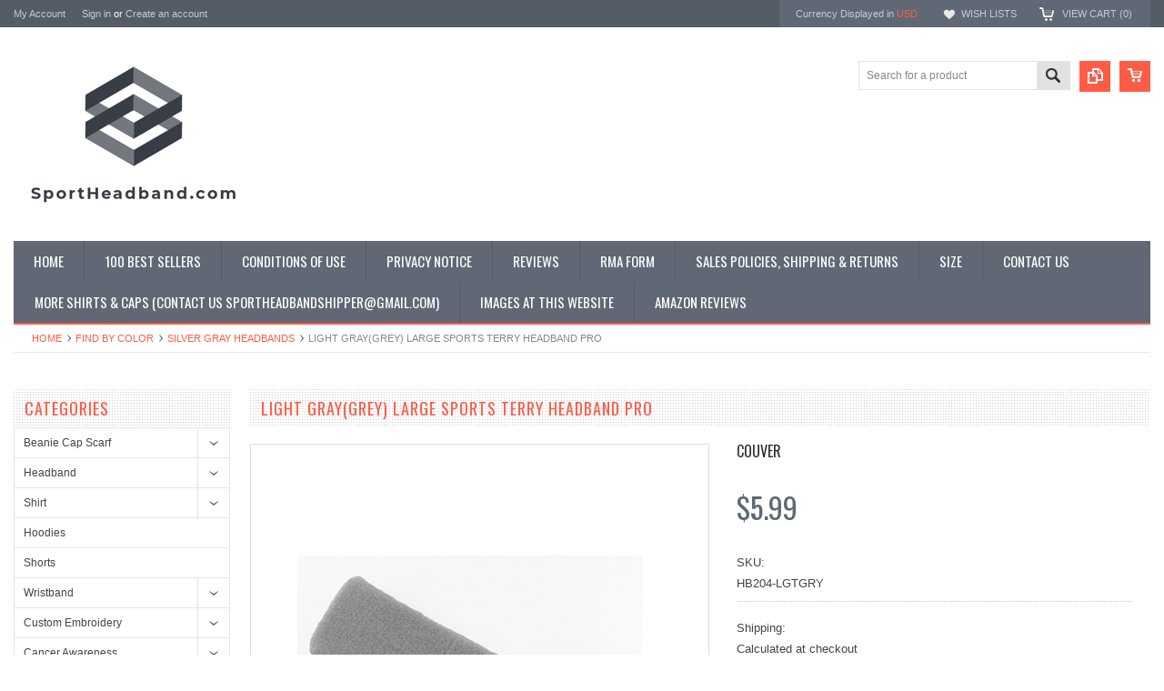

--- FILE ---
content_type: text/html; charset=UTF-8
request_url: https://sportheadband.com/light-gray-grey-large-sports-terry-headband-pro/
body_size: 14212
content:
<!DOCTYPE html PUBLIC "-//W3C//DTD XHTML 1.0 Transitional//EN" "http://www.w3.org/TR/xhtml1/DTD/xhtml1-transitional.dtd">
<html xmlns="http://www.w3.org/1999/xhtml" xmlns:og="http://opengraphprotocol.org/schema/">
    <head>
    <!--[if lt IE 7]> <html xml:lang="en" lang="en" class="no-js lt-ie9 lt-ie8 lt-ie7" lang="en"> <![endif]-->
    <!--[if IE 7]>    <html xml:lang="en" lang="en" class="no-js lt-ie9 lt-ie8" lang="en"> <![endif]-->
    <!--[if IE 8]>    <html xml:lang="en" lang="en" class="no-js lt-ie9" lang="en"> <![endif]-->
    <!--[if IE 9]>    <html xml:lang="en" lang="en" class="no-js ie9" lang="en"> <![endif]-->
    <!--[if gt IE 8]><!-->
    <html xml:lang="en" lang="en" class="no-js" lang="en">
        <!--<![endif]-->
        
        
        
        <title>Light Gray(grey) Large sports terry headband pro - SportHeadband.com</title>
        
        <meta http-equiv="Content-Type" content="text/html; charset=UTF-8" />
        <meta name="description" content="" />
        <meta name="keywords" content="" />
        <meta property="og:type" content="product" />
<meta property="og:title" content="Light Gray(grey) Large sports terry headband pro" />
<meta property="og:description" content="Headband, sweatband, wristband, cap, beanie, shirts, underwear, pant, short" />
<meta property="og:image" content="https://cdn10.bigcommerce.com/s-1fkk7lcy/products/2198/images/2404/gray_grey_large_terry_sports_headband__03550.1432937020.380.500.jpg?c=2" />
<meta property="og:site_name" content="SportHeadband.com" />
<meta property="og:url" content="https://sportheadband.com/light-gray-grey-large-sports-terry-headband-pro/" />
<meta property="product:price:amount" content="5.99" />
<meta property="product:price:currency" content="USD" />
<meta property="og:availability" content="instock" />
<meta property="pinterest:richpins" content="enabled" />
        <link rel='canonical' href='https://sportheadband.com/light-gray-grey-large-sports-terry-headband-pro/' />
        
        
        
        <meta http-equiv="Content-Script-Type" content="text/javascript" />
        <meta http-equiv="Content-Style-Type" content="text/css" />
        
        <!-- Mobile viewport optimized: h5bp.com/viewport -->
        <meta name="viewport" content="width=device-width, initial-scale=1, maximum-scale=1">
        <meta http-equiv="X-UA-Compatible" content="IE=edge,chrome=1">
        
        <link href='//fonts.googleapis.com/css?family=Oswald:400,300,700' rel='stylesheet' type='text/css'>
        
        <link rel="shortcut icon" href="https://cdn10.bigcommerce.com/s-1fkk7lcy/product_images/favicon.png?t=1549494773" />
        
        <!-- begin: js page tag -->
        <script language="javascript" type="text/javascript">//<![CDATA[
        (function(){
            // this happens before external dependencies (and dom ready) to reduce page flicker
            var node, i;
            for (i = window.document.childNodes.length; i--;) {
                node = window.document.childNodes[i];
                if (node.nodeName == 'HTML') {
                    node.className += ' javascript';
                }
            }
        })();
    //]]></script>
        <!-- end: js page tag -->
        <link href="https://cdn10.bigcommerce.com/r-cf8dc1a36e37ca22115036b22a6b2976a6384be1/themes/Sammot/Styles/uniform.default.css" media="all" type="text/css" rel="stylesheet" />
        <link href="https://cdn9.bigcommerce.com/r-50b4fa8997ce43839fb9457331bc39687cd8345a/themes/__master/Styles/styles.css" type="text/css" rel="stylesheet" /><link href="https://cdn9.bigcommerce.com/r-cf8dc1a36e37ca22115036b22a6b2976a6384be1/themes/Sammot/Styles/styles.css" media="all" type="text/css" rel="stylesheet" />
<link href="https://cdn9.bigcommerce.com/r-cf8dc1a36e37ca22115036b22a6b2976a6384be1/themes/Sammot/Styles/iselector.css" media="all" type="text/css" rel="stylesheet" />
<link href="https://cdn9.bigcommerce.com/r-cf8dc1a36e37ca22115036b22a6b2976a6384be1/themes/Sammot/Styles/flexslider.css" media="all" type="text/css" rel="stylesheet" />
<link href="https://cdn9.bigcommerce.com/r-cf8dc1a36e37ca22115036b22a6b2976a6384be1/themes/Sammot/Styles/slide-show.css" media="all" type="text/css" rel="stylesheet" />
<link href="https://cdn9.bigcommerce.com/r-cf8dc1a36e37ca22115036b22a6b2976a6384be1/themes/Sammot/Styles/styles-slide-show.css" media="all" type="text/css" rel="stylesheet" />
<link href="https://cdn9.bigcommerce.com/r-cf8dc1a36e37ca22115036b22a6b2976a6384be1/themes/Sammot/Styles/social.css" media="all" type="text/css" rel="stylesheet" />
<link href="https://cdn9.bigcommerce.com/r-cf8dc1a36e37ca22115036b22a6b2976a6384be1/themes/Sammot/Styles/white.css" media="all" type="text/css" rel="stylesheet" />
<!--[if IE]><link href="https://cdn9.bigcommerce.com/r-cf8dc1a36e37ca22115036b22a6b2976a6384be1/themes/Sammot/Styles/ie.css" media="all" type="text/css" rel="stylesheet" /><![endif]-->
<link href="https://cdn9.bigcommerce.com/r-8aad5f624241bf0bfd9e4b02f99944e01159441b/javascript/jquery/plugins/imodal/imodal.css" type="text/css" rel="stylesheet" /><link href="https://cdn9.bigcommerce.com/r-8aad5f624241bf0bfd9e4b02f99944e01159441b/javascript/jquery/plugins/jqzoom/css/jquery.jqzoom.css" type="text/css" rel="stylesheet" /><link href="https://cdn9.bigcommerce.com/r-8aad5f624241bf0bfd9e4b02f99944e01159441b/javascript/superfish/css/store.css" type="text/css" rel="stylesheet" />
        <!-- Include Media Css -->
        <link href="https://cdn10.bigcommerce.com/r-cf8dc1a36e37ca22115036b22a6b2976a6384be1/themes/Sammot/Styles/media.css" media="all" type="text/css" rel="stylesheet" />
        
        <!-- Tell the browsers about our RSS feeds -->
        <link rel="alternate" type="application/rss+xml" title="Latest News (RSS 2.0)" href="https://sportheadband.com/rss.php?action=newblogs&amp;type=rss" />
<link rel="alternate" type="application/atom+xml" title="Latest News (Atom 0.3)" href="https://sportheadband.com/rss.php?action=newblogs&amp;type=atom" />
<link rel="alternate" type="application/rss+xml" title="New Products (RSS 2.0)" href="https://sportheadband.com/rss.php?type=rss" />
<link rel="alternate" type="application/atom+xml" title="New Products (Atom 0.3)" href="https://sportheadband.com/rss.php?type=atom" />
<link rel="alternate" type="application/rss+xml" title="Popular Products (RSS 2.0)" href="https://sportheadband.com/rss.php?action=popularproducts&amp;type=rss" />
<link rel="alternate" type="application/atom+xml" title="Popular Products (Atom 0.3)" href="https://sportheadband.com/rss.php?action=popularproducts&amp;type=atom" />

        
        <!-- Include visitor tracking code (if any) -->
        <!-- Start Tracking Code for analytics_googleanalytics -->

<script>
  (function(i,s,o,g,r,a,m){i['GoogleAnalyticsObject']=r;i[r]=i[r]||function(){
  (i[r].q=i[r].q||[]).push(arguments)},i[r].l=1*new Date();a=s.createElement(o),
  m=s.getElementsByTagName(o)[0];a.async=1;a.src=g;m.parentNode.insertBefore(a,m)
  })(window,document,'script','//www.google-analytics.com/analytics.js','ga');

  ga('create', 'UA-3139427-1', 'auto');
  ga('send', 'pageview');

</script>

<!-- End Tracking Code for analytics_googleanalytics -->


        
        
        
        
        
        <script type="text/javascript" src="https://ajax.googleapis.com/ajax/libs/jquery/1.7.2/jquery.min.js"></script>
        <script type="text/javascript" src="https://cdn10.bigcommerce.com/r-8aad5f624241bf0bfd9e4b02f99944e01159441b/javascript/menudrop.js?"></script>
        <script type="text/javascript" src="https://cdn10.bigcommerce.com/r-cf8dc1a36e37ca22115036b22a6b2976a6384be1/themes/Sammot/js/common.js?"></script>
        <script type="text/javascript" src="https://cdn10.bigcommerce.com/r-8aad5f624241bf0bfd9e4b02f99944e01159441b/javascript/iselector.js?"></script>
        <script type="text/javascript" src="https://cdn10.bigcommerce.com/r-8aad5f624241bf0bfd9e4b02f99944e01159441b/javascript/jquery/plugins/jquery.flexslider.js"></script>
        <script src="https://cdn10.bigcommerce.com/r-8aad5f624241bf0bfd9e4b02f99944e01159441b/javascript/viewport.js??"></script>
        
        <!-- Template bespoke js -->
        <script type="text/javascript" src="https://cdn10.bigcommerce.com/r-cf8dc1a36e37ca22115036b22a6b2976a6384be1/themes/Sammot/js/jquery.autobox.js"></script>
        <script type="text/javascript" src="https://cdn10.bigcommerce.com/r-cf8dc1a36e37ca22115036b22a6b2976a6384be1/themes/Sammot/js/jquery.uniform.min.js"></script>
        <script type="text/javascript" src="https://cdn10.bigcommerce.com/r-cf8dc1a36e37ca22115036b22a6b2976a6384be1/themes/Sammot/js/init.js"></script>
        
        
        <script type="text/javascript" src="https://cdn10.bigcommerce.com/r-cf8dc1a36e37ca22115036b22a6b2976a6384be1/themes/Sammot/js/imagesLoaded.js"></script>
        
        <script type="text/javascript" src="https://cdn10.bigcommerce.com/r-cf8dc1a36e37ca22115036b22a6b2976a6384be1/themes/Sammot/js/jquery.cycle2.min.js"></script>
        <script type="text/javascript" src="https://cdn10.bigcommerce.com/r-cf8dc1a36e37ca22115036b22a6b2976a6384be1/themes/Sammot/js/site.js"></script>
        
        <script type="text/javascript">
            //<![CDATA[
    config.ShopPath = 'https://sportheadband.com';
    config.AppPath = ''; // BIG-8939: Deprecated, do not use.
    if(jQuery(window).width()>767)
    config.FastCart = 0;
else
config.FastCart = 0;

    var ThumbImageWidth = '168';
    var ThumbImageHeight = '168';
    //]]>
        </script>
        
<script type="text/javascript" src="https://cdn9.bigcommerce.com/r-8aad5f624241bf0bfd9e4b02f99944e01159441b/javascript/jquery/plugins/imodal/imodal.js"></script><script type="text/javascript">
(function () {
    var xmlHttp = new XMLHttpRequest();

    xmlHttp.open('POST', 'https://bes.gcp.data.bigcommerce.com/nobot');
    xmlHttp.setRequestHeader('Content-Type', 'application/json');
    xmlHttp.send('{"store_id":"858065","timezone_offset":"-8","timestamp":"2026-01-22T19:31:32.62041400Z","visit_id":"1ec78540-61e9-4e70-912a-bd943ff24abe","channel_id":1}');
})();
</script>
<script type="text/javascript">
var BCData = {};
</script>

        <script type="text/javascript" src="https://cdn9.bigcommerce.com/r-8aad5f624241bf0bfd9e4b02f99944e01159441b/javascript/quicksearch.js"></script>
        
        
        
        <!-- TrustBox script -->
<script type="text/javascript" src="//widget.trustpilot.com/bootstrap/v5/tp.widget.bootstrap.min.js" async></script>
<!-- End TrustBox script -->
        
        
    </head>
        

    <body class="ProductPage">
        <script type="text/javascript" src="https://cdn10.bigcommerce.com/r-8aad5f624241bf0bfd9e4b02f99944e01159441b/javascript/jquery/plugins/validate/jquery.validate.js?"></script>
        <script type="text/javascript" src="https://cdn10.bigcommerce.com/r-8aad5f624241bf0bfd9e4b02f99944e01159441b/javascript/product.functions.js?"></script>
        <script type="text/javascript" src="https://cdn10.bigcommerce.com/r-8aad5f624241bf0bfd9e4b02f99944e01159441b/javascript/product.js?"></script>
        <div id="Container">
            <div id="AjaxLoading"><img src="https://cdn10.bigcommerce.com/r-cf8dc1a36e37ca22115036b22a6b2976a6384be1/themes/Sammot/images/ajax-loader.gif" alt="" />&nbsp; Loading... Please wait...</div>





<div id="TopMenu">
    <div class="Inner">
        <ul>
            <!--li><div class="phoneIcon">562-394-5202</div></li-->
            <li style="" class="HeaderLiveChat">
                <!-- begin olark code -->
<script data-cfasync="false" type='text/javascript'>/*<![CDATA[*/window.olark||(function(c){var f=window,d=document,l=f.location.protocol=="https:"?"https:":"http:",z=c.name,r="load";var nt=function(){
f[z]=function(){
(a.s=a.s||[]).push(arguments)};var a=f[z]._={
},q=c.methods.length;while(q--){(function(n){f[z][n]=function(){
f[z]("call",n,arguments)}})(c.methods[q])}a.l=c.loader;a.i=nt;a.p={
0:+new Date};a.P=function(u){
a.p[u]=new Date-a.p[0]};function s(){
a.P(r);f[z](r)}f.addEventListener?f.addEventListener(r,s,false):f.attachEvent("on"+r,s);var ld=function(){function p(hd){
hd="head";return["<",hd,"></",hd,"><",i,' onl' + 'oad="var d=',g,";d.getElementsByTagName('head')[0].",j,"(d.",h,"('script')).",k,"='",l,"//",a.l,"'",'"',"></",i,">"].join("")}var i="body",m=d[i];if(!m){
return setTimeout(ld,100)}a.P(1);var j="appendChild",h="createElement",k="src",n=d[h]("div"),v=n[j](d[h](z)),b=d[h]("iframe"),g="document",e="domain",o;n.style.display="none";m.insertBefore(n,m.firstChild).id=z;b.frameBorder="0";b.id=z+"-loader";if(/MSIE[ ]+6/.test(navigator.userAgent)){
b.src="javascript:false"}b.allowTransparency="true";v[j](b);try{
b.contentWindow[g].open()}catch(w){
c[e]=d[e];o="javascript:var d="+g+".open();d.domain='"+d.domain+"';";b[k]=o+"void(0);"}try{
var t=b.contentWindow[g];t.write(p());t.close()}catch(x){
b[k]=o+'d.write("'+p().replace(/"/g,String.fromCharCode(92)+'"')+'");d.close();'}a.P(2)};ld()};nt()})({
loader: "static.olark.com/jsclient/loader0.js",name:"olark",methods:["configure","extend","declare","identify"]});
/* custom configuration goes here (www.olark.com/documentation) */
olark.identify('1865-654-10-8614');/*]]>*/</script><noscript><a href="https://www.olark.com/site/1865-654-10-8614/contact" title="Contact us" target="_blank">Questions? Feedback?</a> powered by <a href="http://www.olark.com?welcome" title="Olark live chat software">Olark live chat software</a></noscript>
<!-- end olark code -->
            </li>
            
            <li style="display:" class="First"><a href="https://sportheadband.com/account.php">My Account</a>&nbsp;</li>
            <li style="display:">
                <div class="accLink">
                    <a href='https://sportheadband.com/login.php' onclick=''>Sign in</a> or <a href='https://sportheadband.com/login.php?action=create_account' onclick=''>Create an account</a>
                </div>
            </li>
        </ul>
        <div class="FloatRight">
            <div class="currency-converter">
                <p>Currency Displayed in <span class="selCurr"></span></p>    
                <div class="Block Moveable Panel" id="SideCurrencySelector" style="display:none;"></div>
            </div><!-- currency-converter -->                
            <div style="display:" class="wishLink"><a href="https://sportheadband.com/wishlist.php">Wish Lists</a></div>
            <div style="display:" class="CartLink"><a href="https://sportheadband.com/cart.php">View Cart (<span class="item">0</span>) </a></div>
        </div>
        <div class="clear"></div>
    </div><!-- Inner -->
</div><!-- TopMenu -->    
<div class="mobileView">
    <div class="togglemenucover">
        <a href="javascript:void(0);" class="togglemenu" alt="Toggle Top Menu" title="Toggle Top Menu">Toggle Top Menu</a>
    </div>
</div>

<script>
    if(jQuery(window).width() > 767){                
           
            
        }
    else
    {
    jQuery(".togglemenu").click(function(){
    jQuery(".togglemenu").toggleClass("Active");
    jQuery("#TopMenu").slideToggle();
    });
    }       
    
</script>

    
<div id="Outer" class="compare">
    <div id="Header">
        <div id="Logo">
            <a href="https://sportheadband.com/"><img src="/product_images/sportheadband-small_1549494772__21542.jpg" border="0" id="LogoImage" alt="SportHeadband.com" /></a>





        </div>
        <a href="#" id="quickcartview" title="View Cart"><img src="https://cdn10.bigcommerce.com/r-cf8dc1a36e37ca22115036b22a6b2976a6384be1/themes/Sammot/images/icon_cart.png" /></a>
        <a href="#" id="compareview" title="Compare Product"><img src="https://cdn10.bigcommerce.com/r-cf8dc1a36e37ca22115036b22a6b2976a6384be1/themes/Sammot/images/icon_compare.png" /></a>
        <div id="SearchForm">
    <form action="https://sportheadband.com/search.php" method="get" onsubmit="return check_small_search_form()">
        <label for="search_query">Search</label>
        <input type="text" name="search_query" id="search_query" class="Textbox autobox" value="Search for a product" />
        <button class="btn" type="submit"><span>Search</span></button>
    </form>
    
</div>            
            
    
            

<script type="text/javascript">
    var QuickSearchAlignment = 'right';
    var QuickSearchWidth = '260px';
    lang.EmptySmallSearch = "You forgot to enter some search keywords.";
</script>

        <div class="mobileView">
            <a href="javascript:void(0);" class="menuIcon ">Main Navigation</a>
        </div>
        <div class="clear"></div>
        <div id="HeaderLower" class="clearfix">
            <div class="Block" >
                <div class="Block Panel BlockContent" id="Menu">
                    <ul>
                        <li class=""><a href="https://sportheadband.com/"><span>Home</span></a></li>
                    </ul>
                </div>
            </div>
            <div class="PagesMenu Block" id="PagesMenu">
    <h2>Pages</h2>
    <div class="Panel BlockContent" id="Menu">
        <ul class="sf-menu">
            <li class="First"><a href="https://sportheadband.com/"><span>Home</span></a></li>
            <li class=" ">
    <a href="https://sportheadband.com/100-best-sellers/"><span>100 BEST SELLERS</span></a>
    
</li><li class=" ">
    <a href="https://sportheadband.com/conditions-of-use/"><span>Conditions of Use</span></a>
    
</li><li class=" ">
    <a href="https://sportheadband.com/privacy-notice/"><span>Privacy Notice</span></a>
    
</li><li class=" ">
    <a href="https://sportheadband.com/reviews/"><span>Reviews</span></a>
    
</li><li class=" ">
    <a href="http://sportheadband.com/content/SportHeadbandcom_RMA_Form_May_2015.pdf"><span>RMA Form</span></a>
    
</li><li class=" ">
    <a href="https://sportheadband.com/sales-policies-shipping-returns/"><span>Sales Policies, Shipping &amp; Returns</span></a>
    
</li><li class=" ">
    <a href="https://sportheadband.com/size/"><span>Size </span></a>
    
</li><li class=" ">
    <a href="https://sportheadband.com/contact-us/"><span>Contact Us</span></a>
    
</li><li class=" ">
    <a href="https://www.sportswearcollection.com/SportHeadbandcom"><span>More Shirts &amp; Caps (Contact us sportheadbandshipper@gmail.com)</span></a>
    
</li><li class=" ">
    <a href="https://sportheadband.com/images-at-this-website/"><span>Images at this website</span></a>
    
</li><li class=" ">
    <a href="https://sportheadband.com/amazon-reviews/"><span>Amazon Reviews</span></a>
    
</li>
        </ul>
    </div>
</div>


        </div><!-- HeaderLower -->
    </div><!-- #Header -->
    <script>
        jQuery(document).ready(function(){
        if(jQuery(".Left #SideAccountMenu").length)jQuery("body").addClass("AccountPage");
        });
    </script>
    
            
            <div id="Wrapper">
                <div class="Block Moveable Panel Breadcrumb" id="ProductBreadcrumb" >
	<ul>
	<li><a href="https://sportheadband.com">Home</a></li><li><a href="https://sportheadband.com/find-by-color/">Find by Color</a></li><li><a href="https://sportheadband.com/find-by-color/silver-gray-headbands/">Silver Gray Headbands</a></li><li>Light Gray(grey) Large sports terry headband pro</li>
</ul>

</div>

                
                <div class="Content Widest" id="LayoutColumn1">
                    <div class="Left">
                                        <div class="CategoryList Block" id="SideCategoryList">
                    <h2>Categories</h2>
                    <div class="SideCategoryListFlyout BlockContent">
                        <ul class="sf-menu sf-vertical">
<li><a href="https://sportheadband.com/beanie-scarf-cap/">Beanie Cap Scarf</a><ul>
<li><a href="https://sportheadband.com/beanie-cap-scarf/animal-embroidery-solid-camouflage-cap/">Animal Embroidery Solid/Camouflage Cap</a></li>
<li><a href="https://sportheadband.com/beanie-scarf/camo-knit-beanies/">Camo Knit Beanies</a></li>
<li><a href="https://sportheadband.com/beanie-cap-scarf/outdoor-hunting-camouflage-cap-hat/">Outdoor Hunting Camouflage Cap &amp; Hat</a></li>
<li><a href="https://sportheadband.com/beanie-scarf/knit-winter-beanie-scarf-set/">Knit Winter Beanie &amp; Scarf Set</a></li>
<li><a href="https://sportheadband.com/beanie-scarf/plain-stripes-unisex-beanies/">Plain / Stripes Unisex Beanies </a></li>
<li><a href="https://sportheadband.com/beanie-scarf/plain-striped-knit-sports-scarf/">Plain/Striped Knit Sports Scarf</a></li>
<li><a href="https://sportheadband.com/beanie-cap-scarf/baseball-caps/">Baseball Caps</a></li>

</ul>
</li>
<li><a href="https://sportheadband.com/headband/">Headband</a><ul>
<li><a href="https://sportheadband.com/headband/baby-sports-headbands/">Baby Sports Headbands</a></li>
<li><a href="https://sportheadband.com/headband/tennis-headband/">Tennis Headband</a></li>
<li><a href="https://sportheadband.com/headband/standard-size-headband/">Standard Size Headband</a></li>
<li><a href="https://sportheadband.com/headband/3-inch-wide-terry-headband/">3 inch Wide Terry Headband</a></li>
<li><a href="https://sportheadband.com/headband/large-long-pro-headbands/">Large &amp; Long Pro Headbands</a></li>
<li><a href="https://sportheadband.com/headband/winter-headband-earband/">Winter Headband Earband</a></li>
<li><a href="https://sportheadband.com/headband/nylon-2-inch-ladies-headband/">Nylon 2 inch Ladies&#039; Headband</a></li>
<li><a href="https://sportheadband.com/headband/hair-bows/">Hair Bows</a></li>
<li><a href="https://sportheadband.com/headband/cotton-headscarf-turban-terry-turbans/">Cotton HeadScarf Turban &amp; Terry Turbans</a></li>
<li><a href="https://sportheadband.com/headband/polar-fleece-headband/">Polar Fleece Headband</a></li>

</ul>
</li>
<li><a href="https://sportheadband.com/shirt/">Shirt</a><ul>
<li><a href="https://sportheadband.com/shirt/mens-shirts/">Mens Shirts</a><ul>
<li><a href="https://sportheadband.com/mens-shirts/long-sleeve/">Long Sleeve T-Shirt</a></li>
<li><a href="https://sportheadband.com/adult-plain-sports-t-shirts/champion-mens-double-dry-performance-t-shirt/">Short Sleeve T-Shirt</a></li>
<li><a href="https://sportheadband.com/adult-plain-sports-t-shirts/sleeveless-t-shirt/">Sleeveless T-Shirt</a></li>

</ul>
</li>
<li><a href="https://sportheadband.com/shirt/adult-camouflage-short-t-shirt/">Adult Camouflage Short T-Shirt</a></li>
<li><a href="https://sportheadband.com/shirt/youth-camouflage-short-t-shirt/">Youth Camouflage Short T-Shirt</a><ul>
<li><a href="https://sportheadband.com/shirt/youth-camouflage-short-t-shirt/youth-shirts/">Youth Shirts</a><ul>
<li><a href="https://sportheadband.com/youth-sports-shirts/sport-youth-performance-tee/">Short Sleeve</a></li>
<li><a href="https://sportheadband.com/youth-solid-plain-sports-shirts/long-sleeve-sport-shirts/">Long Sleeve</a></li>

</ul>
</li>

</ul>
</li>
<li><a href="https://sportheadband.com/shirts4sale/">Shirts4sale</a></li>

</ul>
</li>
<li><a href="https://sportheadband.com/hoodies/">Hoodies</a></li>
<li><a href="https://sportheadband.com/shorts/">Shorts</a></li>
<li><a href="https://sportheadband.com/wristband/">Wristband</a><ul>
<li><a href="https://sportheadband.com/wristband/sport-headband-wristbands-set/">Sport Headband Wristbands Set</a></li>
<li><a href="https://sportheadband.com/wristband/sport-wristband/">Sport Wristband</a></li>
<li><a href="https://sportheadband.com/wristband/protection-arm-cooling-sleeve/">Protection Arm Cooling Sleeve</a></li>

</ul>
</li>
<li><a href="https://sportheadband.com/customize-sweatbands/">Custom Embroidery</a><ul>
<li><a href="https://sportheadband.com/custom-sweatbands/order-custom-headbands-text-logo/">Order Custom Head &amp; Wrist Sweatbands[Text / Logo]</a></li>
<li><a href="https://sportheadband.com/custom-sweatbands/existing-football-logo-headband/">Existing Football Logo Headband</a></li>
<li><a href="https://sportheadband.com/custom-sweatbands/existing-logo-and-text-headbands/">Existing Logo and Text headbands</a></li>
<li><a href="https://sportheadband.com/custom-sweatbands/existing-soccer-logo-sportheadband/">Existing Soccer Logo SportHeadband</a></li>
<li><a href="https://sportheadband.com/custom-sweatbands/custom-sport-headband-samples/">Samples Pictures</a></li>

</ul>
</li>
<li><a href="https://sportheadband.com/cancer-awareness/">Cancer Awareness</a><ul>
<li><a href="https://sportheadband.com/pink-cancer-awareness/headbands/">Breast cancer awareness</a></li>
<li><a href="https://sportheadband.com/cancer-awareness/liver-cancer-awareness/"> Liver Cancer Awareness </a></li>
<li><a href="https://sportheadband.com/cancer-awareness/pancreatic-cancer/">Pancreatic Cancer </a></li>

</ul>
</li>
<li><a href="https://sportheadband.com/comic-anime/">Comic Anime</a><ul>
<li><a href="https://sportheadband.com/cartoon-animation-products/naruto-theme-ninja/">Naruto Theme Ninja</a></li>
<li><a href="https://sportheadband.com/cartoon-animation-products/one-piece-theme/">One Piece Theme</a></li>

</ul>
</li>
<li><a href="https://sportheadband.com/pink-cancer-awareness/pink-shirts/">Shirts</a></li>
<li><a href="https://sportheadband.com/socks/">Socks</a></li>
<li><a href="https://sportheadband.com/find-by-color/">Find by Color</a><ul>
<li><a href="https://sportheadband.com/find-by-color/black-headbands/">Black Headbands</a></li>
<li><a href="https://sportheadband.com/find-by-color/blue-headbands/">Blue Headbands</a></li>
<li><a href="https://sportheadband.com/find-by-color/brown-headbands/">Brown Headbands</a></li>
<li><a href="https://sportheadband.com/find-by-color/gold-headbands/">Gold Headbands</a></li>
<li><a href="https://sportheadband.com/find-by-color/green-headbands/">Green Headbands</a></li>
<li><a href="https://sportheadband.com/find-by-color/maroon-headbands/">Maroon Headbands</a></li>
<li><a href="https://sportheadband.com/find-by-color/navy-headbands/">Navy Headbands</a></li>
<li><a href="https://sportheadband.com/find-by-color/orange-headbands/">Orange Headbands</a></li>
<li><a href="https://sportheadband.com/find-by-color/pink-headbands/">Pink Headbands</a></li>
<li><a href="https://sportheadband.com/find-by-color/purple-headbands/">Purple Headbands</a></li>
<li><a href="https://sportheadband.com/find-by-color/red-headbands/">Red Headbands</a></li>
<li><a href="https://sportheadband.com/find-by-color/silver-gray-headbands/">Silver Gray Headbands</a></li>
<li><a href="https://sportheadband.com/find-by-color/sky-blue-headbands/">Sky Blue Headbands</a></li>
<li><a href="https://sportheadband.com/find-by-color/teal-headbands/">Teal headbands</a></li>
<li><a href="https://sportheadband.com/find-by-color/white-headbands/">White Headbands</a></li>
<li><a href="https://sportheadband.com/find-by-color/yellow-headbands/">Yellow Headbands</a></li>

</ul>
</li>

</ul>

                        
                    </div>
                </div>
                
<script>
    jQuery("#SideCategoryList .category-list").addClass("treeview");
</script>
                        <div class="Block Moveable Panel" id="SideCurrencySelector" style="display:none;"></div>
                        <div class="Block Moveable Panel" id="SideProductRelated" style="display:none;"></div>
                    </div>
                    <div class="Content WideWithLeft">
                        <div class="ContentArea">
                        
                        <h1 class="title">Light Gray(grey) Large sports terry headband pro</h1>
                        
                        <link rel="stylesheet" type="text/css" href="https://cdn10.bigcommerce.com/r-8aad5f624241bf0bfd9e4b02f99944e01159441b/javascript/jquery/themes/cupertino/ui.all.css?" />
<link rel="stylesheet" type="text/css" media="screen" href="https://cdn9.bigcommerce.com/r-50b4fa8997ce43839fb9457331bc39687cd8345a/themes/__master/Styles/product.attributes.css?" />
<script type="text/javascript" src="https://cdn9.bigcommerce.com/r-8aad5f624241bf0bfd9e4b02f99944e01159441b/javascript/jquery/plugins/jqueryui/1.8.18/jquery-ui.min.js"></script>
<script type="text/javascript" src="https://cdn10.bigcommerce.com/r-8aad5f624241bf0bfd9e4b02f99944e01159441b/javascript/jquery/plugins/jquery.form.js?"></script>
<script type="text/javascript" src="https://cdn10.bigcommerce.com/r-8aad5f624241bf0bfd9e4b02f99944e01159441b/javascript/product.attributes.js?"></script>
<script type="text/javascript" src="https://cdn10.bigcommerce.com/r-8aad5f624241bf0bfd9e4b02f99944e01159441b/javascript/jquery/plugins/jCarousel/jCarousel.js?"></script>
<script type="text/javascript" src="https://cdn10.bigcommerce.com/r-8aad5f624241bf0bfd9e4b02f99944e01159441b/javascript/jquery/plugins/jqzoom/jquery.jqzoom-core.js?"></script>
<script type="text/javascript">//<![CDATA[
	var ZoomImageURLs = new Array();
	
                        ZoomImageURLs[0] = "https:\/\/cdn10.bigcommerce.com\/s-1fkk7lcy\/products\/2198\/images\/2404\/gray_grey_large_terry_sports_headband__03550.1432937020.1280.1280.jpg?c=2";
                    
                        ZoomImageURLs[1] = "https:\/\/cdn10.bigcommerce.com\/s-1fkk7lcy\/products\/2198\/images\/4014\/HB204-LGTGRY-1__13752.1510107894.1280.1280.jpg?c=2";
                    
//]]></script>

<script type="text/javascript">//<![CDATA[
var ThumbURLs = new Array();
var ProductImageDescriptions = new Array();
var CurrentProdThumbImage = 0;
var ShowVariationThumb =false;
var ProductThumbWidth = 380;
var ProductThumbHeight =  500;
var ProductMaxZoomWidth = 1280;
var ProductMaxZoomHeight =  1280;
var ProductTinyWidth = 44;
var ProductTinyHeight =  58;


                        ThumbURLs[0] = "https:\/\/cdn10.bigcommerce.com\/s-1fkk7lcy\/products\/2198\/images\/2404\/gray_grey_large_terry_sports_headband__03550.1432937020.380.500.jpg?c=2";
                        ProductImageDescriptions[0] = "Image 1";
                    
                        ThumbURLs[1] = "https:\/\/cdn10.bigcommerce.com\/s-1fkk7lcy\/products\/2198\/images\/4014\/HB204-LGTGRY-1__13752.1510107894.380.500.jpg?c=2";
                        ProductImageDescriptions[1] = "Image 2";
                    

var ShowImageZoomer = 1;

var productId = 2198;
//]]></script>

<div class="Block Moveable Panel PrimaryProductDetails" id="ProductDetails">
    <div class="BlockContent">
        
        
        <div class="ProductAside">
            <div class="ProductThumbWrap">
                <div class="ProductThumb" style="">
                    <script type="text/javascript"
 src="https://cdn10.bigcommerce.com/r-8aad5f624241bf0bfd9e4b02f99944e01159441b/javascript/jquery/plugins/fancybox/fancybox.js?"></script>

<link rel="stylesheet" type="text/css"
 href="https://cdn10.bigcommerce.com/r-8aad5f624241bf0bfd9e4b02f99944e01159441b/javascript/jquery/plugins/fancybox/fancybox.css"
 media="screen" />

<div id="LightBoxImages" style="display: none;"><!--  -->
<a class="iframe"
 href="https://sportheadband.com/productimage.php?product_id=2198"></a>
</div>

<script type="text/javascript">
    //<![CDATA[
    var originalImages = '';
    function showProductImageLightBox(TargetedImage) {
        
        if(jQuery(window).width()>480){
        
        var currentImage=0;
        if(TargetedImage) {
            currentImage = TargetedImage;
        } else if(CurrentProdThumbImage!='undefined'){
            currentImage = CurrentProdThumbImage;
        }
        if(ShowVariationThumb) {
            var url = "https://sportheadband.com/productimage.php?product_id=2198&image_rule_id=" + encodeURIComponent(ShowVariationThumb);
        } else {
            var url = "https://sportheadband.com/productimage.php?product_id=2198&current_image="+currentImage;
        }
        $('#LightBoxImages a').attr("href", url);

        initProductLightBox();

        $('#LightBoxImages a').trigger('click');
    }
    }

    function initProductLightBox() {

        var w = $(window).width();
        var h = $(window).height();

        // tiny image box width plus 3 px margin, times the number of tiny images, plus the arrows width
        var carouselWidth = (48 + 3) * Math.min(10, 3) + 70;

        //the width of the prev and next link
        var navLinkWidth = 250;

        var requiredNavWidth = Math.max(carouselWidth, navLinkWidth);

        // calculate the width of the widest image after resized to fit the screen.
        // 200 is the space betewn the window frame and the light box frame.
        var wr = Math.min(w-200, 1280) / 1280;
        var hr = Math.min(h-200, 960) / 960;

        var r = Math.min(wr, hr);

        var imgResizedWidth = Math.round(r * 1280);
        var imgResizedHeight = Math.round(r * 960);

        //calculate the width required for lightbox window
        var horizontalPadding = 100;
        var width = Math.min(w-100, Math.max(requiredNavWidth, imgResizedWidth+ horizontalPadding));
        var height = h-100;

        $('#LightBoxImages a').fancybox({
            'frameWidth'    : width,
            'frameHeight'    : height,
            callbackOnStart : function(){
   $('.zoomPad').css('z-index',0);
           },
           callbackOnClose : function(){
               $('.zoomPad').css('z-index',90);
           }
        });
    }

    $(document).ready(function() { originalImages = $('#LightBoxImages').html(); });
    //]]>
</script>

                    <div class="ProductThumbImage" style="width:380px;">
	<a rel="prodImage" style="margin:auto;" href="https://cdn10.bigcommerce.com/s-1fkk7lcy/products/2198/images/2404/gray_grey_large_terry_sports_headband__03550.1432937020.1280.1280.jpg?c=2" onclick="showProductImageLightBox(); return false; return false;">
		<img src="https://cdn10.bigcommerce.com/s-1fkk7lcy/products/2198/images/2404/gray_grey_large_terry_sports_headband__03550.1432937020.380.500.jpg?c=2" alt="Image 1" title="Image 1" />
	</a>
</div>

                </div>
                <p><span>Hover over image to zoom</span></p>
            </div>
            
            
            <div class="ImageCarouselBox" style="margin:0 auto; ">
                <a id="ImageScrollPrev" class="prev" href="#"><img src="https://cdn10.bigcommerce.com/r-cf8dc1a36e37ca22115036b22a6b2976a6384be1/themes/Sammot/images/LeftArrow.png" alt="" width="20" height="20" /></a>
                
                <div class="ProductTinyImageList">
                    <ul>
                        <li style = "height:62px; width:48px;"  onmouseover="showProductThumbImage(0, this)" onclick="showProductImageLightBox(0); return false; return false;" id="TinyImageBox_0">
	<div class="TinyOuterDiv" style = "height:58px; width:44px;">
		<div style = "height:58px; width:44px;">
			<a href="javascript:void(0);" rel='{"gallery": "prodImage", "smallimage": "https://cdn10.bigcommerce.com/s-1fkk7lcy/products/2198/images/2404/gray_grey_large_terry_sports_headband__03550.1432937020.380.500.jpg?c=2", "largeimage": "https://cdn10.bigcommerce.com/s-1fkk7lcy/products/2198/images/2404/gray_grey_large_terry_sports_headband__03550.1432937020.1280.1280.jpg?c=2"}'><img id="TinyImage_0" style="padding-top:12px;" width="44" height="33" src="https://cdn10.bigcommerce.com/s-1fkk7lcy/products/2198/images/2404/gray_grey_large_terry_sports_headband__03550.1432937020.44.58.jpg?c=2" alt="Image 1" title="Image 1" /></a>
		</div>
	</div>
</li>
<li style = "height:62px; width:48px;"  onmouseover="showProductThumbImage(1, this)" onclick="showProductImageLightBox(1); return false; return false;" id="TinyImageBox_1">
	<div class="TinyOuterDiv" style = "height:58px; width:44px;">
		<div style = "height:58px; width:44px;">
			<a href="javascript:void(0);" rel='{"gallery": "prodImage", "smallimage": "https://cdn10.bigcommerce.com/s-1fkk7lcy/products/2198/images/4014/HB204-LGTGRY-1__13752.1510107894.380.500.jpg?c=2", "largeimage": "https://cdn10.bigcommerce.com/s-1fkk7lcy/products/2198/images/4014/HB204-LGTGRY-1__13752.1510107894.1280.1280.jpg?c=2"}'><img id="TinyImage_1" style="padding-top:16px;" width="44" height="26" src="https://cdn10.bigcommerce.com/s-1fkk7lcy/products/2198/images/4014/HB204-LGTGRY-1__13752.1510107894.44.58.jpg?c=2" alt="Image 2" title="Image 2" /></a>
		</div>
	</div>
</li>

                    </ul>
                </div>
                
                <a id="ImageScrollNext" class="next" href="#"><img src="https://cdn10.bigcommerce.com/r-cf8dc1a36e37ca22115036b22a6b2976a6384be1/themes/Sammot/images/RightArrow.png" alt="" width="20" height="20" /></a>
            </div>
            <div style="display:none;" class="SeeMorePicturesLink">
                <a href="#" onclick="showProductImageLightBox(); return false; return false;" class="ViewLarger">See 1 more picture</a>
            </div>
            
        </div>
        
        <!-- Product Details Content -->
        <div class="ProductMain">
            <h5 class="brandName" style="display: "><a href="https://sportheadband.com/couver/">Couver</a></h5>
            <div class="DetailRow Rating">
                <div class="Value">
                    <div style=" padding-right: 10px; display:  none;" class="FloatLeft">
                        <a href="javascript:void(0)" class="reviewFormLink"><img  src="https://cdn10.bigcommerce.com/r-cf8dc1a36e37ca22115036b22a6b2976a6384be1/themes/Sammot/images/IcoRating0.png" alt="" /></a>
                        <a href="javascript:void(0)" class="ReviewListLink"></a>
                    </div>
                    
                    
                    <div class="clear"></div>
                </div>
            </div>
            
            <div class="ProductPriceWrap">
                
                <div class="DetailRow RetailPrice" >
                    <span class="FloatLeft" style="margin-right: 10px; display: none">
                        <span class="Label">RRP:</span>
                        
                    </span>

                    <div class="clear"></div>
                </div>
                <div class="DetailRow PriceRow" style="">
                    <div class="Value">
                        <em class="ProductPrice VariationProductPrice">$5.99</em> 
                        
                        
                    </div>
                </div>
            </div><!-- ProductPriceWrap -->    
            
            
            
            
            <div class="ProductDetailsGrid">
                
                
                
                <div class="DetailRow ProductSKU" style="display: ">
                    <div class="Label">SKU:</div>
                    <div class="Value">
                        <span class="VariationProductSKU">
                            HB204-LGTGRY
                        </span>
                    </div>
                </div>
                
                <div class="DetailRow" style="display: none">
                    <div class="Label">Condition:</div>
                    <div class="Value">
                        
                    </div>
                </div>
                
                <div class="DetailRow" style="display: none">
                    <div class="Label">Weight:</div>
                    <div class="Value">
                        <span class="VariationProductWeight">
                            
                        </span>
                    </div>
                </div>
                
                
                
                <div class="DetailRow" style="display: none">
                    <div class="Label">Availability:</div>
                    <div class="Value">
                        
                    </div>
                </div>
                
                <div class="DetailRow" style="display: ">
                    <div class="Label">Shipping:</div>
                    <div class="Value">
                        Calculated at checkout
                    </div>
                </div>
                
                <div class="DetailRow" style="display:none;">
                    <div class="Label">Minimum Purchase:</div>
                    <div class="Value">
                         unit(s)
                    </div>
                </div>
                
                <div class="DetailRow" style="display:none;">
                    <div class="Label">Maximum Purchase:</div>
                    <div class="Value">
                         unit(s)
                    </div>
                </div>
                
                <div class="DetailRow InventoryLevel" style="display: none;">
                    <div class="Label">:</div>
                    <div class="Value">
                        <span class="VariationProductInventory">
                            
                        </span>
                    </div>
                </div>
                
                <div class="DetailRow" style="display: none">
                    <div class="Label">Gift Wrapping:</div>
                    <div class="Value">
                        
                    </div>
                </div>
            </div>
            
            <div class="productAddToCartRight">
<form method="post" action="https://sportheadband.com/cart.php" onsubmit="return check_add_to_cart(this, false) "  enctype="multipart/form-data" id="productDetailsAddToCartForm">
    <input type="hidden" name="action" value="add" />
    <input type="hidden" name="product_id" value="2198" />
    <input type="hidden" name="variation_id" class="CartVariationId" value="" />
    <input type="hidden" name="currency_id" value="" />
    <div class="ProductDetailsGrid ProductAddToCart">
        
        <div class="ProductOptionList">
            
        </div>
        <div class="productAttributeList" style="display:none;"></div>
        

        <div class="OutOfStockMessage">
            
        </div>

        <div class="DetailRow" style="display: ">
            <div class="DetailRow" style="display: ;">
                <div class="Label">
                    <label>Quantity</label>
                </div>
                <div class="Value Quantity">
                    <span style="padding: 0; margin: 0;"><input type="text" size="2" name="qty[]" id="text_qty_" class="qtyInput quantityInput Textbox Field45" value="1"/></span>

                </div>
            </div>    
            <div class="Value AddCartAction">
                <span class="DetailRow" style="display: ">
                <input type="submit" class="btn btn-secondary AddCartButton" value="Add to Cart"  style="display: " />
                </span>
                <input type="button" class="btn WishListButton" value="Add to Wishlist" style="display:" />
            </div>
        </div>
            
        
        <div class="DetailRow BulkDiscountLink" style="display: none;">
            <div class="Value">
                <a href="#" onclick="$.iModal({data: $('#ProductDetailsBulkDiscountThickBox').html(), width: 600}); return false;">
                    Buy in bulk and save
                </a>
            </div>    
        </div>    
        
        
    </div>
</form>
<div class="DetailRow">
        
<div class="PinterestButtonContainer">
	<a href="http://pinterest.com/pin/create/button/?url=https://sportheadband.com/light-gray-grey-large-sports-terry-headband-pro/&media=https://cdn10.bigcommerce.com/s-1fkk7lcy/products/2198/images/2404/gray_grey_large_terry_sports_headband__03550.1432937020.1280.1280.jpg?c=2&description=SportHeadband.com - Light Gray(grey) Large sports terry headband pro, $5.99 (https://sportheadband.com/light-gray-grey-large-sports-terry-headband-pro/)" data-pin-do="buttonPin" target="_blank">
		<img src="/custom/pinit3.png" alt="Pin It" />
	</a>
</div>

    <div class="Clear AddThisButtonBox">
	<!-- AddThis Button BEGIN -->
	<div class="addthis_toolbox addthis_default_style " >
		<a class="addthis_button_facebook"></a><a class="addthis_button_email"></a><a class="addthis_button_twitter"></a>
	</div>
	<script type="text/javascript" async="async" src="//s7.addthis.com/js/300/addthis_widget.js#pubid=ra-4e94ed470ee51e32"></script>
	<!-- AddThis Button END -->
</div>


    
</div>
<div class="clear"></div>








<script language="javascript" type="text/javascript">//<![CDATA[
lang.OptionMessage = "";
lang.VariationSoldOutMessage = "The selected product combination is currently unavailable.";
lang.InvalidQuantity = "Please enter a valid product quantity.";
lang.EnterRequiredField = "Please enter the required field(s).";
lang.InvalidFileTypeJS = "The file type of the file you are trying to upload is not allowed for this field.";
var ShowAddToCartQtyBox = "1";
productMinQty=0;productMaxQty=Number.POSITIVE_INFINITY;
//]]></script>

</div>

            
            
            <div class="clear"></div>
            
            
        </div>
        
        
        
        <div class="clear"></div>
        
        <div class="Block Moveable Panel" id="ProductTabs" style="display:none;"></div>
        <div id="prodAccordion">
            <div class="Block Panel ProductDescription current" id="ProductDescription">
	<h2><span>&nbsp;</span>Product Description</h2>
	<div class="ProductDescriptionContainer prodAccordionContent">
		
		<p>1 unit includes Large Light grey terry sports sweat headband pro for athletes. Color: Light Gray(grey)</p>
<p><a href="https://sportheadband.com/size/">Headband Size Type: Large / Pro</a></p>
<ul>
<li>Material: 80% Cotton, 10% Nylon, 10% Spandex</li>
<li>Large and thick sport headband, designed for athletes' lots of sweat</li>
<li>Comfortable, absorbent cotton-terry cloth</li>
<li>How to wash: machine wash and dry (hand wash recommended)</li>
</ul>
		
	</div>
	<!--<hr style="" class="ProductSectionSeparator" />-->
</div>

            <div class="Block Moveable Panel" id="ProductVideos" style="display:none;"></div>
            <div class="Block Moveable Panel" id="ProductWarranty" style="display:none;"></div>
            <div class="Block Moveable Panel" id="ProductOtherDetails" style="display:none;"></div>
            <div class="Block Moveable Panel" id="SimilarProductsByTag" style="display:none;"></div>
            <div class="Block Panel" id="ProductByCategory">
	<h2><span>&nbsp;</span>Find Similar Products by Category</h2>
	<div class="FindByCategory prodAccordionContent">
		<ul>
	<li><a href="https://sportheadband.com/find-by-color/">Find by Color</a></li><li><a href="https://sportheadband.com/find-by-color/silver-gray-headbands/">Silver Gray Headbands</a></li>
</ul>

		<div class="clear"></div>
	</div>
	<!--<hr  style="" class="Clear ProductSectionSeparator" />-->
</div>
            
            <div class="Block Panel" id="ProductReviews">
	<h2><span>&nbsp;</span>Product Reviews</h2>
	<div class="prodAccordionContent">
		<div class="BlockContent" style="position:relative">
    
    <div class="ReviewContaint">
        <p class="AlignRight FloatRight" style=""><a href="#" onclick="show_product_review_form(); return false;" class="button" style="margin-bottom: 0;">Write review</a></p>
    </div>
    <a id="write_review"></a>
    <script type="text/javascript">
        lang.ReviewNoRating = "Please select a rating.";
        lang.ReviewNoTitle = "Please enter a title for your review.";
        lang.ReviewNoText = "Please enter some text for your review.";
        lang.ReviewNoCaptcha = "Please enter the code shown.";
    </script>
    <form action="https://sportheadband.com/postreview.php" style="display: none;" method="post" class="ProductReviewForm"
    id="rating_box" onsubmit="return check_product_review_form();">
        <input type="hidden" name="action" value="post_review"/>
        <input type="hidden" name="product_id" value="2198"/>
        <input type="hidden" name="throttleToken" value=""/>
        <h4>Write Your Own Review</h4>
        
        <div class="FormContainer VerticalFormContainer">
            <dl class="ProductReviewFormContainer">
                <dt>How do you rate this product?</dt>
                <dd>
                    <select name="revrating" class="Field400" id="revrating">
                        <option value="">&nbsp;</option>
                        <option value="5"
                        >5 stars (best)</option>
                        <option value="4"
                        >4 stars</option>
                        <option value="3"
                        >3 stars (average)</option>
                        <option value="2"
                        >2 stars</option>
                        <option value="1"
                        >1 star (worst)</option>
                    </select>
                </dd>
                
                <dt>Write a headline for your review here:</dt>
                <dd><input name="revtitle" id="revtitle" type="text" class="Textbox Field400"
                    value=""/></dd>
                
                <dt>Write your review here:</dt>
                <dd><textarea name="revtext" id="revtext" class="Field400" rows="8"
                    cols="50"></textarea></dd>
                
                <dt style="display: ">Your email:</dt>
                <dd style="display: "><input type="text" name="email" id="email" class="Textbox Field400" value="" /><p class="ReviewEmailHint">We promise to never spam you, and just use your email address to identify you as a valid customer.</p></dd>
                
                <dt>Enter your name: (optional)</dt>
                <dd><input name="revfromname" id="revfromname" type="text" class="Textbox Field400"
                    value=""/></dd>
                
                <dd style="display: none">
                    
                </dd>
            </dl>
            
            <p class="Submit">
                <input type="submit" class="btn btn-secondary" value="Save My Review"/>
            </p>
        </div>
    </form>
    <div class="ReviewContaint"> 
        <p style="display: ">
            This product hasn't received any reviews yet. Be the first to review this product!
        </p>
    </div>
    
    
    
    
    
    
    
    
    
    
    
    
    <script type="text/javascript">
        //<![CDATA[
        var HideReviewCaptcha = "none";

        // Should we automatically open the review form?
        if ("" == "1") {
            show_product_review_form();
        }

        if ("" == "1") {
            jump_to_product_reviews();
        }
        //]]>
        
        var str = window.location.href;
        if(str.search('/#write_review') >= 0 )
        {
        jQuery(".ReviewContaint").css("display","none");
        }
        jQuery(".ReviewContaint a").click(function(){
        jQuery(".ReviewContaint").css("display","none");
        });        
    </script>
</div>

	</div>
</div>
        </div>
        
        <div class="Block Moveable Panel" id="SimilarProductsByCustomerViews" style="display:none;"></div>
        
    </div>
</div>


<script>
    jQuery(".OutOfStockMessage:empty, .stockIcon:empty, .productAttributeList:empty").hide();
</script>

                        <div class="Block Moveable Panel SideRecentlyViewed" style="display: " id="SideProductRecentlyViewed">
	<h2>You Recently Viewed...</h2>
	<div class="BlockContent">
		<script type="text/javascript">
		lang.CompareSelectMessage = 'Please choose at least 2 products to compare.';
		</script>
		<form name="frmCompare" id="frmCompare" action="https://sportheadband.com/compare/" method="get" onsubmit="return compareProducts('https://sportheadband.com/compare/')">
			<ul class="ProductList">
				<li class="Odd">
    <div class="ProductImage QuickView" data-product="2198" id="img_2198">
        <a href="https://sportheadband.com/light-gray-grey-large-sports-terry-headband-pro/"><img src="https://cdn10.bigcommerce.com/s-1fkk7lcy/products/2198/images/2404/gray_grey_large_terry_sports_headband__03550.1432937020.168.168.jpg?c=2" alt="Light Gray(grey) Large sports terry headband pro" /></a>
    </div>
    <div class="ProductDetails">
        <strong><a href="https://sportheadband.com/light-gray-grey-large-sports-terry-headband-pro/" id="link_2198">Light Gray(grey) Large sports terry headband pro</a></strong>
        <em>$5.99</em>
    </div>
    <div class="ProductPriceRating">
        <span class="Rating Rating0"><img src="https://cdn10.bigcommerce.com/r-cf8dc1a36e37ca22115036b22a6b2976a6384be1/themes/Sammot/images/IcoRating0.png" alt=""  style="" /></span>
    </div>
    <div class="ProductActionAdd" style="display:;">
        <a href="https://sportheadband.com/cart.php?action=add&product_id=2198" class="Add To Cart">Add To Cart</a>
    </div>
    <div class="compare"><a href="javascript:void(0)" onclick="addToCompare('2198');">Add to Compare</a></div>
    <div class="addtowishlist"><a href="/wishlist.php?action=add&product_id=2198&variation_id=">Add to Wishlist</a></div>    
</li>

			</ul>

			<div class="CompareButton" style="display:none">
				<input type="image" value="Compare Selected" src="https://cdn10.bigcommerce.com/r-cf8dc1a36e37ca22115036b22a6b2976a6384be1/themes/Sammot/images/white/CompareButton.gif" />
			</div>
		</form>
	</div>
</div>

                        </div>
                    </div>
            </div>
                <div class="clear"></div>
            </div>
            <div class="clear"></div>
<a href="javascript:void(0);" class="backtotop" alt="Scroll to Top" title="Scroll to Top">&nbsp;</a>
</div><!-- Outer -->
<div id="ContainerFooter">
    <div id="FooterUpper">
        <div class="Inner footerwrapper">
            <div class="Column first">
                <h2>Quick Links</h2>
                <div class="footerbox">
                    <div class="PagesMenu Block" id="PagesMenu">
    <h2>Pages</h2>
    <div class="Panel BlockContent" id="Menu">
        <ul class="sf-menu">
            <li class="First"><a href="https://sportheadband.com/"><span>Home</span></a></li>
            <li class=" ">
    <a href="https://sportheadband.com/100-best-sellers/"><span>100 BEST SELLERS</span></a>
    
</li><li class=" ">
    <a href="https://sportheadband.com/conditions-of-use/"><span>Conditions of Use</span></a>
    
</li><li class=" ">
    <a href="https://sportheadband.com/privacy-notice/"><span>Privacy Notice</span></a>
    
</li><li class=" ">
    <a href="https://sportheadband.com/reviews/"><span>Reviews</span></a>
    
</li><li class=" ">
    <a href="http://sportheadband.com/content/SportHeadbandcom_RMA_Form_May_2015.pdf"><span>RMA Form</span></a>
    
</li><li class=" ">
    <a href="https://sportheadband.com/sales-policies-shipping-returns/"><span>Sales Policies, Shipping &amp; Returns</span></a>
    
</li><li class=" ">
    <a href="https://sportheadband.com/size/"><span>Size </span></a>
    
</li><li class=" ">
    <a href="https://sportheadband.com/contact-us/"><span>Contact Us</span></a>
    
</li><li class=" ">
    <a href="https://www.sportswearcollection.com/SportHeadbandcom"><span>More Shirts &amp; Caps (Contact us sportheadbandshipper@gmail.com)</span></a>
    
</li><li class=" ">
    <a href="https://sportheadband.com/images-at-this-website/"><span>Images at this website</span></a>
    
</li><li class=" ">
    <a href="https://sportheadband.com/amazon-reviews/"><span>Amazon Reviews</span></a>
    
</li>
        </ul>
    </div>
</div>


                </div>
            </div>
            <div class="Column second">
                <div class="Block Moveable Panel" id="HomeRecentBlogs" style="display:none;"></div>
            </div><!-- Column -->
            <div class="Column third">
                
<div class="Block NewsletterSubscription Moveable Panel" id="SideNewsletterBox">

    <h2>newsletter</h2>
    

    <div class="footerbox">
        <div class="BlockContent">
            <form action="https://sportheadband.com/subscribe.php" method="post" id="subscribe_form" name="subscribe_form">
                <div class="Clear">
                    <input type="hidden" name="action" value="subscribe" />
                    <label for="nl_first_name">Name</label>
                    <input type="text" class="Textbox" id="nl_first_name" name="nl_first_name" />
                </div>
                <div class="Clear">
                    <label for="nl_email">Email</label>
                    <input type="text" class="Textbox" id="nl_email" name="nl_email" />
                </div>
                <input type="submit" value="Submit" class="Button" />

            </form>
        </div>
    </div>
</div>
<script type="text/javascript">
// <!--
	$('#subscribe_form').submit(function() {
		if($('#nl_first_name').val() == '') {
			alert('You forgot to type in your first name.');
			$('#nl_first_name').focus();
			return false;
		}

		if($('#nl_email').val() == '') {
			alert('You forgot to type in your email address.');
			$('#nl_email').focus();
			return false;
		}

		if($('#nl_email').val().indexOf('@') == -1 || $('#nl_email').val().indexOf('.') == -1) {
			alert('Please enter a valid email address, such as john@example.com.');
			$('#nl_email').focus();
			$('#nl_email').select();
			return false;
		}

		// Set the action of the form to stop spammers
		$('#subscribe_form').append("<input type=\"hidden\" name=\"check\" value=\"1\" \/>");
		return true;

	});
// -->
</script>


            </div><!-- Column -->
            <div class="Column last">
                <div class="Block Moveable Panel" id="SocialLinks" style="display:none;"></div>
            </div><!-- Column -->

            <div class="clear"></div>
            <p class="credit">Copyright 2026 <strong>SportHeadband.com</strong>. All Rights Reserved. <br/><a href="https://sportheadband.com/sitemap/"><span>Sitemap</span></a> |
                BigCommerce Premium Themes by <a href="http://www.psdcenter.com/bigcommerce-themes/" target="_blank">PSDCenter</a></p>
            </div>
            </div><!-- FooterUpper -->
            </div><!-- ContainerFooter -->
                <div class="clear"></div>


                <p style="display: none" id="currencyPrices">
                    All prices are in <span title='US Dollars'>USD</span>.

                </p>
                <div style="display: none;" id="QuickCartPanel">
                    <div class="MobileView CloseMenu"> <a id="close_handler_menu" href="javascript:void(0)" onclick="jQuery('#quickcartview').click()" title="Close">Close</a> </div>
                    <div class="clear"></div>
                    
                </div>
                <div style="display: none;" id="ComparePanel">
                    <div class="MobileView CloseMenu"> <a id="close_handler_menu" href="javascript:void(0)" onclick="jQuery('#compareview').click()" title="Close">Close</a> </div>
                    <div class="clear"></div>
                    <div class="comparisionBox" style="padding:0 10px 10px;">
                        <h2>Selected For Comparision</h2><div class="BlockContent">
                        <ul>

                        </ul>
                        <p class="Clear" style="padding-top:15px;">
                            <a href="javascript:void(0)" onclick="compareNow();" class="CompareNowLink">Compare Now</a>
                        </p>
                        </div>
                    </div>
                </div>


                
                
                
                <!-- begin olark code -->
<script data-cfasync="false" type='text/javascript'>/*<![CDATA[*/window.olark||(function(c){var f=window,d=document,l=f.location.protocol=="https:"?"https:":"http:",z=c.name,r="load";var nt=function(){
f[z]=function(){
(a.s=a.s||[]).push(arguments)};var a=f[z]._={
},q=c.methods.length;while(q--){(function(n){f[z][n]=function(){
f[z]("call",n,arguments)}})(c.methods[q])}a.l=c.loader;a.i=nt;a.p={
0:+new Date};a.P=function(u){
a.p[u]=new Date-a.p[0]};function s(){
a.P(r);f[z](r)}f.addEventListener?f.addEventListener(r,s,false):f.attachEvent("on"+r,s);var ld=function(){function p(hd){
hd="head";return["<",hd,"></",hd,"><",i,' onl' + 'oad="var d=',g,";d.getElementsByTagName('head')[0].",j,"(d.",h,"('script')).",k,"='",l,"//",a.l,"'",'"',"></",i,">"].join("")}var i="body",m=d[i];if(!m){
return setTimeout(ld,100)}a.P(1);var j="appendChild",h="createElement",k="src",n=d[h]("div"),v=n[j](d[h](z)),b=d[h]("iframe"),g="document",e="domain",o;n.style.display="none";m.insertBefore(n,m.firstChild).id=z;b.frameBorder="0";b.id=z+"-loader";if(/MSIE[ ]+6/.test(navigator.userAgent)){
b.src="javascript:false"}b.allowTransparency="true";v[j](b);try{
b.contentWindow[g].open()}catch(w){
c[e]=d[e];o="javascript:var d="+g+".open();d.domain='"+d.domain+"';";b[k]=o+"void(0);"}try{
var t=b.contentWindow[g];t.write(p());t.close()}catch(x){
b[k]=o+'d.write("'+p().replace(/"/g,String.fromCharCode(92)+'"')+'");d.close();'}a.P(2)};ld()};nt()})({
loader: "static.olark.com/jsclient/loader0.js",name:"olark",methods:["configure","extend","declare","identify"]});
/* custom configuration goes here (www.olark.com/documentation) */
olark.identify('1865-654-10-8614');/*]]>*/</script><noscript><a href="https://www.olark.com/site/1865-654-10-8614/contact" title="Contact us" target="_blank">Questions? Feedback?</a> powered by <a href="http://www.olark.com?welcome" title="Olark live chat software">Olark live chat software</a></noscript>
<!-- end olark code -->

                
                
                

                <script type="text/javascript" src="https://cdn9.bigcommerce.com/r-8aad5f624241bf0bfd9e4b02f99944e01159441b/javascript/bc_pinstrumentation.min.js"></script>
<script type="text/javascript" src="https://cdn9.bigcommerce.com/r-8aad5f624241bf0bfd9e4b02f99944e01159441b/javascript/superfish/js/jquery.bgiframe.min.js"></script>
<script type="text/javascript" src="https://cdn9.bigcommerce.com/r-8aad5f624241bf0bfd9e4b02f99944e01159441b/javascript/superfish/js/superfish.js"></script>
<script type="text/javascript">
    $(function(){
        if (typeof $.fn.superfish == "function") {
            $("ul.sf-menu").superfish({
                delay: 800,
                dropShadows: false,
                speed: "fast"
            })
            .find("ul")
            .bgIframe();
        }
    })
</script>
<script type="text/javascript" src="https://cdn9.bigcommerce.com/r-8aad5f624241bf0bfd9e4b02f99944e01159441b/javascript/visitor.js"></script>

<script type="text/javascript" src="https://cdn9.bigcommerce.com/r-8aad5f624241bf0bfd9e4b02f99944e01159441b/javascript/bc_pinterest.min.js"></script>

                

                

                <script type="text/javascript">
                    function _showFastCart(modalOptions) {
                    modalOptions = $.extend({
                    width: 820,
                    closeTxt: true,
                    onShow: function() {
                    $("#fastCartSuggestive a[href*='cart.php?action=add']").unbind('click');

                    var itemTxt = $('#fastCartNumItemsTxt').html().replace('items', '');
                    var itemTotal = $('.fastCartSummaryBox .ProductPrice').html();


                    if (itemTxt) {
                    // update the view cart item count on top menu
                    $('.CartLink span.item').html(itemTxt);
                    $('.CartLink span.total').html(itemTotal);
                    }
                    setProductListHeights(null, '.fastCartContent');
                    $('.fastCartContent .ProductList:not(.List) li').width(ThumbImageWidth);
                    $('body').addClass('customfastCart');
                    },
                    onClose: function() {
                    $('body').removeClass('customfastCart');
                    if (window.location.href.match(config.ShopPath + '/cart.php')) {
                    // reload if we are on the cart page
                    $('#ModalContainer').remove();
                    window.location = window.location.href
                    } else {
                    $('#ModalContainer').remove();
                    }
                    }
                    }, modalOptions);

                    $.iModal.close();
                    $.iModal(modalOptions);
                    }



                    jQuery(".backtotop").click(function () {
                    jQuery("html, body").animate({scrollTop: 0}, 1000);
                    });
                </script>





//blocking fraud customer IP 2021-09-29
<script>
    $(document).ready(function(){
        $.getJSON("//jsonip.com?callback=?", function(data){
            var clientIp = data.ip;
            if(clientIp == "171.22.76.56"){
                window.location = "https://google.com/";
            } 
       
        });
    });
</script>

        </div>
        

<div class="Block Panel AddToWishlist" id="SideProductAddToWishList" style="display:">
	
	<div class="BlockContent">
		<form name="frmWishList" id="frmWishList" action="https://sportheadband.com/wishlist.php" method="get">
			<input type="hidden" name="action" value="add" />
			<input type="hidden" name="product_id" value="2198" />
			<input type="hidden" name="variation_id" value="" class="WishListVariationId"/>
			<p>Click the button below to add the Light Gray(grey) Large sports terry headband pro to your wish list.</p>
			<p></p>
			<input class="btn" value="Add to Wishlist" type="submit" title="Add to Wish List" />
		</form>
	</div>
</div>

        <script type="text/javascript">
            var JQZOOM_OPTIONS = {
    zoomType: 'innerzoom',
    preloadImages: false,
    title: false
};
            
            function removeTinyImageHighlight()
            {
            CurrentProdThumbImage = 0;
            $('.ProductTinyImageList li').attr('class', 'normal');
            
            
            //$('#TinyImageBox_' + CurrentProdThumbImage).css('border', '');
            //$('#TinyImageBox_' + CurrentProdThumbImage + ' .TinyOuterDiv').css('border', '');
            }
            
            function highlightProductTinyImage(ThumbIndex)
            {
            $('.ProductTinyImageList li').attr('class', 'normal');
            //$('.ProductTinyImageList li .TinyOuterDiv').css('border', '2px solid white');
            
            $('#TinyImageBox_'+ThumbIndex).attr('class', 'selected');
            //$('#TinyImageBox_'+ThumbIndex+' .TinyOuterDiv').css('border', '2px solid #ff6600');
            }
            
            $(document).ready(function() {
            var hash = window.location.hash;
            
            if (hash == '#reviews') {
            $('#ProductReviews > h2').trigger('click');  
            var idCurr = $('.Block.current').attr('id');
            if (idCurr != 'ProductReviews') {
            $('#ProductReviews > h2').trigger('click'); 
            $('html, body').animate({
            scrollTop: ($("#write_review").offset().top -  $('.Block.current').height()) - 50
            }, 0); 
            } else {
            $('html, body').animate({
            scrollTop: $("#write_review").offset().top -50
            }, 0);  
            }
            
            
            }
            $('.ReviewListLink, .reviewFormLink').click(function() {
            var idCurr = $('.Block.current').attr('id');
            if (idCurr != 'ProductReviews') {
            $('#ProductReviews > h2').trigger('click'); 
            $('html, body').animate({
            scrollTop: $("#write_review").offset().top -  $('.Block.current').height()
            }, 0); 
            } else {
            $('html, body').animate({
            scrollTop: $("#write_review").offset().top
            }, 0);  
            }
            
            return false;
            });
            var xCar = $('#ImageScrollPrev').is(':visible');
            var yCar = $('#ImageScrollNext').is(':visible');
            if (xCar == false && yCar == false) {
            $('.ProductTinyImageList').css('margin-left', 0);
            }
            });
        </script>
        
    <script type="text/javascript" src="https://cdn9.bigcommerce.com/shared/js/csrf-protection-header-5eeddd5de78d98d146ef4fd71b2aedce4161903e.js"></script></body>
</html>


--- FILE ---
content_type: text/plain
request_url: https://www.google-analytics.com/j/collect?v=1&_v=j102&a=1392642093&t=pageview&_s=1&dl=https%3A%2F%2Fsportheadband.com%2Flight-gray-grey-large-sports-terry-headband-pro%2F&ul=en-us%40posix&dt=Light%20Gray(grey)%20Large%20sports%20terry%20headband%20pro%20-%20SportHeadband.com&sr=1280x720&vp=1280x720&_u=IEBAAEABAAAAACAAI~&jid=694899402&gjid=706047393&cid=1421250891.1769110296&tid=UA-3139427-1&_gid=291594067.1769110296&_r=1&_slc=1&z=1609353630
body_size: -451
content:
2,cG-LZVXH57S46

--- FILE ---
content_type: application/javascript; charset=utf-8
request_url: https://jsonip.com/?callback=jQuery17201545918667029107_1769110294054
body_size: -30
content:
jQuery17201545918667029107_1769110294054({"ip":"18.191.249.144"});